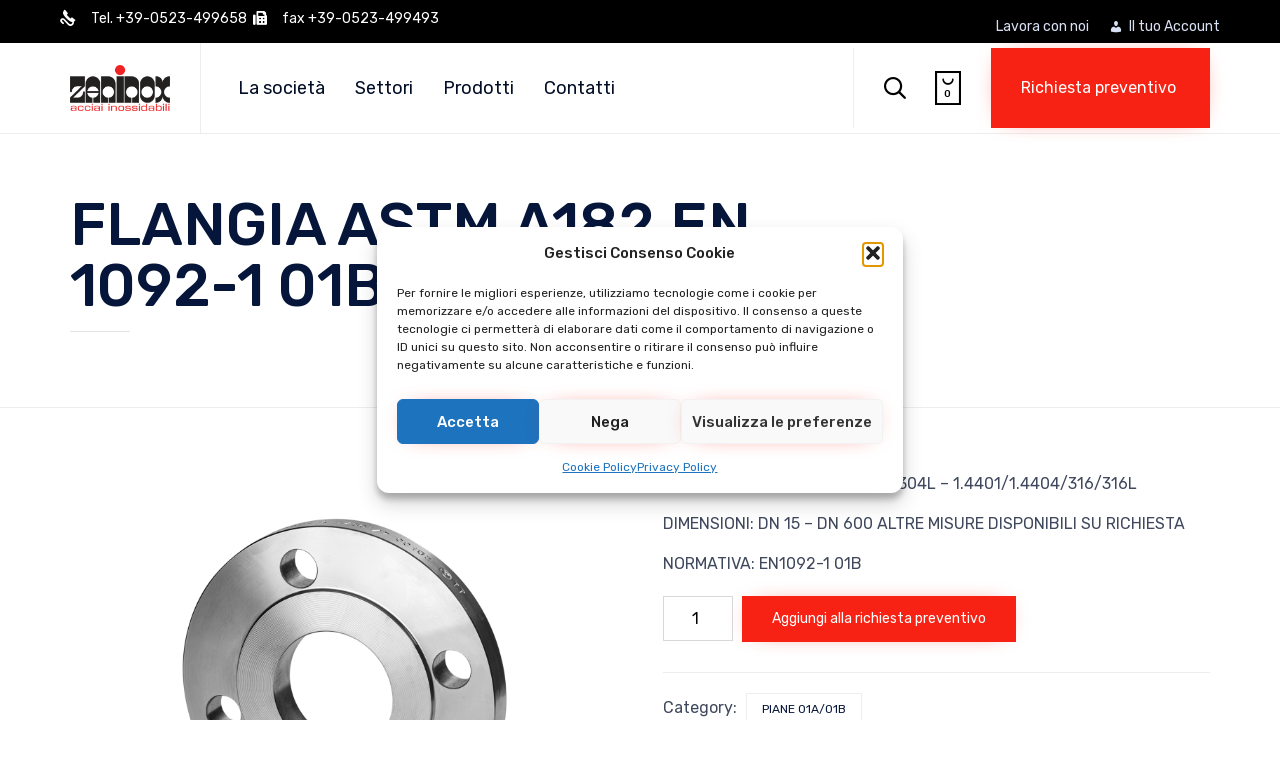

--- FILE ---
content_type: text/css
request_url: https://zaninox.com/wp-content/uploads/bb-plugin/cache/13308-layout-partial.css?ver=49636058b5cbd7f55cd2481eef40d5e2
body_size: 13673
content:
.fl-node-59877c72c1ece > .fl-row-content-wrap {background-color: #f2f2f2;border-top-width: 1px;border-right-width: 0px;border-bottom-width: 1px;border-left-width: 0px;} .fl-node-59877c72c1ece > .fl-row-content-wrap {padding-top:60px;}.fl-node-597d02a1d58a4 > .fl-row-content-wrap {background-color: #f2f2f2;border-top-width: 1px;border-right-width: 0px;border-bottom-width: 1px;border-left-width: 0px;} .fl-node-597d02a1d58a4 > .fl-row-content-wrap {padding-top:0px;padding-right:0px;padding-left:0px;}.fl-node-597d02a1d597d > .fl-row-content-wrap {background-color: #f2f2f2;border-top-width: 1px;border-right-width: 0px;border-bottom-width: 1px;border-left-width: 0px;} .fl-node-597d02a1d597d > .fl-row-content-wrap {padding-top:0px;padding-bottom:40px;}.fl-node-597d02a1d60ee > .fl-row-content-wrap {background-color: #0c0000;border-top-width: 1px;border-right-width: 0px;border-bottom-width: 1px;border-left-width: 0px;} .fl-node-597d02a1d60ee > .fl-row-content-wrap {padding-top:15px;padding-bottom:15px;}@media ( max-width: 992px ) { .fl-node-597d02a1d60ee.fl-row > .fl-row-content-wrap {padding-top:10px;padding-bottom:10px;}}.fl-node-59e3f30518607 {width: 64.45%;}.fl-node-59e3f30518607 > .fl-col-content {border-top-width: 1px;border-right-width: 1px;border-bottom-width: 1px;border-left-width: 1px;}@media(max-width: 992px) {.fl-builder-content .fl-node-59e3f30518607 {width: 100% !important;max-width: none;-webkit-box-flex: 0 1 auto;-moz-box-flex: 0 1 auto;-webkit-flex: 0 1 auto;-ms-flex: 0 1 auto;flex: 0 1 auto;}}@media(max-width: 768px) {.fl-builder-content .fl-node-59e3f30518607 {width: 100% !important;max-width: none;clear: none;float: left;}}.fl-node-59e3f3051868c {width: 35.55%;}.fl-node-59e3f3051868c > .fl-col-content {border-top-width: 1px;border-right-width: 1px;border-bottom-width: 1px;border-left-width: 1px;}@media(max-width: 992px) {.fl-builder-content .fl-node-59e3f3051868c {width: 50% !important;max-width: none;-webkit-box-flex: 0 1 auto;-moz-box-flex: 0 1 auto;-webkit-flex: 0 1 auto;-ms-flex: 0 1 auto;flex: 0 1 auto;}}@media(max-width: 768px) {.fl-builder-content .fl-node-59e3f3051868c {width: 100% !important;max-width: none;clear: none;float: left;}}@media ( max-width: 768px ) { .fl-node-59e3f3051868c.fl-col > .fl-col-content {margin-left:0px;}}@media ( max-width: 768px ) { .fl-node-59e3f3051868c.fl-col > .fl-col-content {padding-left:0px;}}.fl-node-597d02a1d5e2c {width: 43%;}.fl-node-597d02a1d5e2c > .fl-col-content {border-top-width: 1px;border-right-width: 1px;border-bottom-width: 1px;border-left-width: 1px;}@media(max-width: 768px) {.fl-builder-content .fl-node-597d02a1d5e2c {width: 100% !important;max-width: none;clear: none;float: left;}}.fl-node-59877c72c893e {width: 17.63%;}.fl-node-59877c72c893e > .fl-col-content {border-top-width: 1px;border-right-width: 1px;border-bottom-width: 1px;border-left-width: 1px;}@media(max-width: 992px) {.fl-builder-content .fl-node-59877c72c893e {width: 30% !important;max-width: none;-webkit-box-flex: 0 1 auto;-moz-box-flex: 0 1 auto;-webkit-flex: 0 1 auto;-ms-flex: 0 1 auto;flex: 0 1 auto;}}@media(max-width: 768px) {.fl-builder-content .fl-node-59877c72c893e {width: 100% !important;max-width: none;clear: none;float: left;}}.fl-node-597d02a1d5d14 {width: 100%;}.fl-node-597d02a1d5d14 > .fl-col-content {border-top-width: 1px;border-right-width: 1px;border-bottom-width: 1px;border-left-width: 1px;}@media(max-width: 768px) {.fl-builder-content .fl-node-597d02a1d5d14 {width: 100% !important;max-width: none;clear: none;float: left;}}.fl-node-597d02a1d5938 {width: 100%;}.fl-node-597d02a1d5a06 {color: #06163a;}.fl-builder-content .fl-node-597d02a1d5a06 *:not(span):not(input):not(textarea):not(select):not(a):not(h1):not(h2):not(h3):not(h4):not(h5):not(h6):not(.fl-menu-mobile-toggle) {color: #06163a;}.fl-builder-content .fl-node-597d02a1d5a06 a {color: #06163a;}.fl-builder-content .fl-node-597d02a1d5a06 a:hover {color: #06163a;}.fl-builder-content .fl-node-597d02a1d5a06 h1,.fl-builder-content .fl-node-597d02a1d5a06 h2,.fl-builder-content .fl-node-597d02a1d5a06 h3,.fl-builder-content .fl-node-597d02a1d5a06 h4,.fl-builder-content .fl-node-597d02a1d5a06 h5,.fl-builder-content .fl-node-597d02a1d5a06 h6,.fl-builder-content .fl-node-597d02a1d5a06 h1 a,.fl-builder-content .fl-node-597d02a1d5a06 h2 a,.fl-builder-content .fl-node-597d02a1d5a06 h3 a,.fl-builder-content .fl-node-597d02a1d5a06 h4 a,.fl-builder-content .fl-node-597d02a1d5a06 h5 a,.fl-builder-content .fl-node-597d02a1d5a06 h6 a {color: #020d26;}.fl-node-597d02a1d5a06 {width: 21.33%;}.fl-node-597d02a1d5a06 > .fl-col-content {border-top-width: 1px;border-right-width: 1px;border-bottom-width: 1px;border-left-width: 1px;}@media(max-width: 768px) {.fl-builder-content .fl-node-597d02a1d5a06 {width: 100% !important;max-width: none;clear: none;float: left;}}.fl-node-59877c7e74a7d {width: 100%;}.fl-node-59877c7e74a7d > .fl-col-content {border-top-width: 1px;border-right-width: 1px;border-bottom-width: 1px;border-left-width: 1px;}@media(max-width: 768px) {.fl-builder-content .fl-node-59877c7e74a7d {width: 100% !important;max-width: none;clear: none;float: left;}}.fl-node-59877caa81a11 {width: 51.24%;}.fl-node-59877caa81a11 > .fl-col-content {border-top-width: 1px;border-right-width: 1px;border-bottom-width: 1px;border-left-width: 1px;}@media(max-width: 768px) {.fl-builder-content .fl-node-59877caa81a11 {width: 100% !important;max-width: none;clear: none;float: left;}}.fl-node-597d02a1d5bb6 {width: 43%;}.fl-node-597d02a1d5bb6 > .fl-col-content {border-top-width: 1px;border-right-width: 1px;border-bottom-width: 1px;border-left-width: 1px;}@media(max-width: 768px) {.fl-builder-content .fl-node-597d02a1d5bb6 {width: 100% !important;max-width: none;clear: none;float: left;}}@media ( max-width: 768px ) { .fl-node-597d02a1d5bb6.fl-col > .fl-col-content {padding-bottom:0px;}}.fl-node-59877c72c8983 {width: 44.64%;}.fl-node-59877c72c8983 > .fl-col-content {border-top-width: 1px;border-right-width: 1px;border-bottom-width: 1px;border-left-width: 1px;}.fl-node-59877caa81a62 {width: 48.76%;}.fl-node-59877caa81a62 > .fl-col-content {border-top-width: 1px;border-right-width: 1px;border-bottom-width: 1px;border-left-width: 1px;}@media(max-width: 768px) {.fl-builder-content .fl-node-59877caa81a62 {width: 100% !important;max-width: none;clear: none;float: left;}}.fl-node-597d02a1d5e71 {width: 57%;}.fl-node-597d02a1d5e71 > .fl-col-content {border-top-width: 1px;border-right-width: 1px;border-bottom-width: 1px;border-left-width: 1px;}@media(max-width: 768px) {.fl-builder-content .fl-node-597d02a1d5e71 {width: 100% !important;max-width: none;clear: none;float: left;}}.fl-node-597d02a1d5bfd {width: 57%;}.fl-node-597d02a1d5bfd > .fl-col-content {border-top-width: 1px;border-right-width: 1px;border-bottom-width: 1px;border-left-width: 1px;}@media(max-width: 768px) {.fl-builder-content .fl-node-597d02a1d5bfd {width: 100% !important;max-width: none;clear: none;float: left;}}.fl-node-597d02a1d5a4f {color: #06163a;}.fl-builder-content .fl-node-597d02a1d5a4f *:not(span):not(input):not(textarea):not(select):not(a):not(h1):not(h2):not(h3):not(h4):not(h5):not(h6):not(.fl-menu-mobile-toggle) {color: #06163a;}.fl-builder-content .fl-node-597d02a1d5a4f a {color: #06163a;}.fl-builder-content .fl-node-597d02a1d5a4f a:hover {color: #06163a;}.fl-builder-content .fl-node-597d02a1d5a4f h1,.fl-builder-content .fl-node-597d02a1d5a4f h2,.fl-builder-content .fl-node-597d02a1d5a4f h3,.fl-builder-content .fl-node-597d02a1d5a4f h4,.fl-builder-content .fl-node-597d02a1d5a4f h5,.fl-builder-content .fl-node-597d02a1d5a4f h6,.fl-builder-content .fl-node-597d02a1d5a4f h1 a,.fl-builder-content .fl-node-597d02a1d5a4f h2 a,.fl-builder-content .fl-node-597d02a1d5a4f h3 a,.fl-builder-content .fl-node-597d02a1d5a4f h4 a,.fl-builder-content .fl-node-597d02a1d5a4f h5 a,.fl-builder-content .fl-node-597d02a1d5a4f h6 a {color: #020d26;}.fl-node-597d02a1d5a4f {width: 21.33%;}.fl-node-597d02a1d5a4f > .fl-col-content {border-top-width: 1px;border-right-width: 1px;border-bottom-width: 1px;border-left-width: 1px;}@media(max-width: 768px) {.fl-builder-content .fl-node-597d02a1d5a4f {width: 100% !important;max-width: none;clear: none;float: left;}}.fl-node-59877c72c89c4 {width: 37.73%;}.fl-node-59877c72c89c4 > .fl-col-content {border-top-width: 1px;border-right-width: 1px;border-bottom-width: 1px;border-left-width: 1px;}@media(max-width: 992px) {.fl-builder-content .fl-node-59877c72c89c4 {width: 70% !important;max-width: none;-webkit-box-flex: 0 1 auto;-moz-box-flex: 0 1 auto;-webkit-flex: 0 1 auto;-ms-flex: 0 1 auto;flex: 0 1 auto;}}@media(max-width: 768px) {.fl-builder-content .fl-node-59877c72c89c4 {width: 100% !important;max-width: none;clear: none;float: left;}}.fl-node-597d02a1d5a9b {color: #06163a;}.fl-builder-content .fl-node-597d02a1d5a9b *:not(span):not(input):not(textarea):not(select):not(a):not(h1):not(h2):not(h3):not(h4):not(h5):not(h6):not(.fl-menu-mobile-toggle) {color: #06163a;}.fl-builder-content .fl-node-597d02a1d5a9b a {color: #06163a;}.fl-builder-content .fl-node-597d02a1d5a9b a:hover {color: #06163a;}.fl-builder-content .fl-node-597d02a1d5a9b h1,.fl-builder-content .fl-node-597d02a1d5a9b h2,.fl-builder-content .fl-node-597d02a1d5a9b h3,.fl-builder-content .fl-node-597d02a1d5a9b h4,.fl-builder-content .fl-node-597d02a1d5a9b h5,.fl-builder-content .fl-node-597d02a1d5a9b h6,.fl-builder-content .fl-node-597d02a1d5a9b h1 a,.fl-builder-content .fl-node-597d02a1d5a9b h2 a,.fl-builder-content .fl-node-597d02a1d5a9b h3 a,.fl-builder-content .fl-node-597d02a1d5a9b h4 a,.fl-builder-content .fl-node-597d02a1d5a9b h5 a,.fl-builder-content .fl-node-597d02a1d5a9b h6 a {color: #020d26;}.fl-node-597d02a1d5a9b {width: 21.33%;}.fl-node-597d02a1d5a9b > .fl-col-content {border-top-width: 1px;border-right-width: 1px;border-bottom-width: 1px;border-left-width: 1px;}@media(max-width: 768px) {.fl-builder-content .fl-node-597d02a1d5a9b {width: 100% !important;max-width: none;clear: none;float: left;}}.fl-node-597d02a1d5ae3 {width: 36.01%;}.fl-node-597d02a1d5ae3 > .fl-col-content {border-top-width: 1px;border-right-width: 1px;border-bottom-width: 1px;border-left-width: 1px;}@media(max-width: 768px) {.fl-builder-content .fl-node-597d02a1d5ae3 {width: 100% !important;max-width: none;clear: none;float: left;}}@media ( max-width: 768px ) { .fl-node-597d02a1d5ae3.fl-col > .fl-col-content {margin-left:0px;}}@media ( max-width: 768px ) { .fl-node-597d02a1d5ae3.fl-col > .fl-col-content {padding-left:0px;}}img.mfp-img {padding-bottom: 40px !important;}@media (max-width: 768px) { .fl-photo-content {width: 100%;} }.fl-node-597d02a1d56c0 .fl-photo {text-align: left;}.fl-node-597d02a1d56c0 .fl-photo-img {width: 160px;}.fl-node-597d02a1d5f50.fl-module-vamtam-heading .vamtam-heading {text-align: left;justify-content: flex-start;font-size: 20px;line-height: 1.75;}.fl-node-597d02a1d5f50 h5.vamtam-heading * {color: #06163a !important;}.fl-node-597d02a1d5f50.fl-module-vamtam-heading .vamtam-heading-line-left {display: none;}.fl-node-597d02a1d5f50 .vamtam-heading .vamtam-heading-text {font-family: "Rubik", sans-serif;font-weight: 500;} .fl-node-597d02a1d5f50 > .fl-module-content {margin-bottom:0px;margin-left:0px;}@media ( max-width: 768px ) { .fl-node-597d02a1d5f50.fl-module > .fl-module-content {margin-left:10px;}}.fl-node-59a1c188356c5 .fl-module-content .fl-icon i {font-size: 18px;color: #ffffff;}.fl-node-59a1c188356c5 .fl-module-content .fl-icon i:hover,.fl-node-59a1c188356c5 .fl-module-content .fl-icon a:hover i {color: var( --vamtam-accent-color-1 );}.fl-node-59a1c188356c5 .fl-icon-group .fl-icon {display: inline-block;margin-bottom: 10px;margin-top: 10px;margin-left: 22px;}@media ( max-width: 768px ) { .fl-node-59a1c188356c5.fl-module > .fl-module-content {margin-top:0px;margin-left:0px;}} .fl-node-597d02a1d62a5 > .fl-module-content {margin-top:15px;margin-bottom:0px;}@media ( max-width: 768px ) { .fl-node-597d02a1d62a5.fl-module > .fl-module-content {margin-bottom:0px;}}@media (max-width: 768px) { .fl-node-597d02a1d62a5 > .fl-module-content { margin-top:10px; } } .fl-node-597d02a1d5ebb > .fl-module-content {margin-left:0px;}@media ( max-width: 768px ) { .fl-node-597d02a1d5ebb.fl-module > .fl-module-content {margin-left:10px;}}@media ( max-width: 768px ) { .fl-node-597d02a1d5f06.fl-module > .fl-module-content {margin-left:10px;}}@media ( max-width: 768px ) { .fl-node-597f367bc2185.fl-module > .fl-module-content {margin-left:10px;}}.fl-node-597d02a1d5d5a.fl-module-vamtam-heading .vamtam-heading {text-align: left;justify-content: flex-start;font-size: 20px;line-height: 1.75;}.fl-node-597d02a1d5d5a h5.vamtam-heading * {color: #06163a !important;}.fl-node-597d02a1d5d5a.fl-module-vamtam-heading .vamtam-heading-line-left {display: none;}.fl-node-597d02a1d5d5a .vamtam-heading .vamtam-heading-text {font-family: "Rubik", sans-serif;font-weight: 500;} .fl-node-597d02a1d5d5a > .fl-module-content {margin-bottom:0px;margin-left:0px;}@media ( max-width: 768px ) { .fl-node-597d02a1d5d5a.fl-module > .fl-module-content {margin-left:10px;}}.fl-node-597d02a1d585b .fl-separator {border-top:1px solid;margin: auto;} .fl-node-597f3691adfeb > .fl-module-content {margin-left:0px;}@media ( max-width: 768px ) { .fl-node-597f3691adfeb.fl-module > .fl-module-content {margin-left:10px;}} .fl-node-597d02a1d5c47 > .fl-module-content {margin-bottom:0px;margin-left:0px;}@media ( max-width: 768px ) { .fl-node-597d02a1d5c47.fl-module > .fl-module-content {margin-left:10px;}} .fl-node-597d02a1d5c91 > .fl-module-content {margin-bottom:0px;}@media ( max-width: 768px ) { .fl-node-597d02a1d5c91.fl-module > .fl-module-content {margin-bottom:20px;margin-left:10px;}}

--- FILE ---
content_type: text/css
request_url: https://zaninox.com/wp-content/themes/nex/vamtam/assets/css/dist/widgets/nav-menu.css?ver=1736942391
body_size: 648
content:
.widget_nav_menu>div{padding:0!important}.widget_nav_menu>div:after{top:0!important;margin:0!important}.widget_nav_menu.widget .menu-pagepost-options-container{border-right:none!important;border-bottom:none!important;border-left:none!important}.widget_nav_menu .menu li{margin:0;padding:0}.widget_nav_menu .menu li.current_page_item a{color:var(--vamtam-body-link-hover)}.widget_nav_menu .menu li.current_page_item a{font-weight:400}.widget_nav_menu .menu li a{box-sizing:border-box;display:block;padding:10px 10px 10px 0;min-width:100%;border-bottom:1px solid var(--vamtam-default-line-color)}.widget_nav_menu .menu li .sub-menu{padding-left:10px}